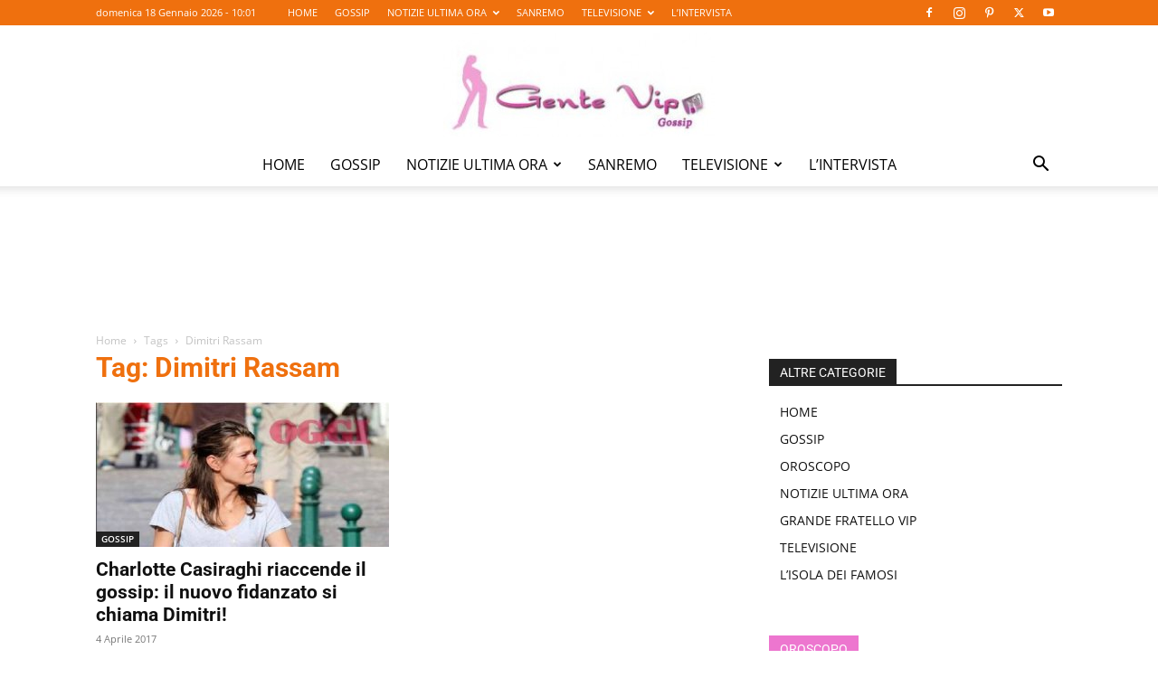

--- FILE ---
content_type: text/html; charset=utf-8
request_url: https://www.google.com/recaptcha/api2/aframe
body_size: 268
content:
<!DOCTYPE HTML><html><head><meta http-equiv="content-type" content="text/html; charset=UTF-8"></head><body><script nonce="v59PlOU8WJlvwVN8qyNrrQ">/** Anti-fraud and anti-abuse applications only. See google.com/recaptcha */ try{var clients={'sodar':'https://pagead2.googlesyndication.com/pagead/sodar?'};window.addEventListener("message",function(a){try{if(a.source===window.parent){var b=JSON.parse(a.data);var c=clients[b['id']];if(c){var d=document.createElement('img');d.src=c+b['params']+'&rc='+(localStorage.getItem("rc::a")?sessionStorage.getItem("rc::b"):"");window.document.body.appendChild(d);sessionStorage.setItem("rc::e",parseInt(sessionStorage.getItem("rc::e")||0)+1);localStorage.setItem("rc::h",'1768776194171');}}}catch(b){}});window.parent.postMessage("_grecaptcha_ready", "*");}catch(b){}</script></body></html>